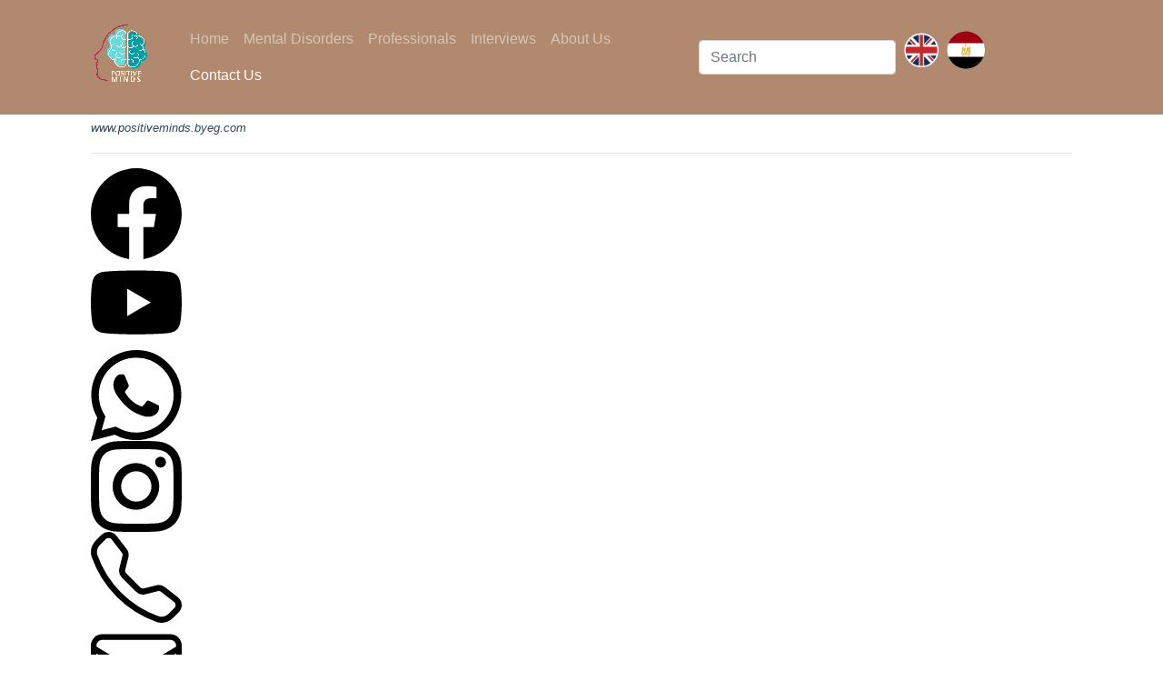

--- FILE ---
content_type: text/html
request_url: https://positiveminds.byeg.com/eng_ContactUS.htm
body_size: 3086
content:
<!DOCTYPE html><!DOCTYPE html><html lang="en" dir="ltr"><head><title>Contact Us | Positive Minds</title><meta name="verify-v1" content="fzj1/ndzG1SQMFwGLYmPdq9+MDLsrtgFVVQfE6+f4ks=" /><meta name="viewport" content="width=device-width, initial-scale=1, shrink-to-fit=no"><meta name="Author" CONTENT="MWK3 Site Builder" /><meta name="ROBOTS" CONTENT="INDEX, FOLLOW" /><meta name="description" content="Contact Us , " /><meta name="Keywords" content="Contact Us," /><meta name="revisit-after" content="10 Days" /><meta http-equiv="Content-Type" content="text/html; charset=windows-1256" /><link rel="preload" as="style" onload="this.onload=null;this.rel='stylesheet'" type="text/css" href="https://f0303.ild-online.com/Layouts/nolay010e/Schemes/Default/Styles.css" /> <meta name="viewport" content="width=device-width, initial-scale=1"><link rel="preload" as="style" onload="this.onload=null;this.rel='stylesheet'" href="https://stackpath.bootstrapcdn.com/bootstrap/4.5.0/css/bootstrap.min.css" integrity="sha384-9aIt2nRpC12Uk9gS9baDl411NQApFmC26EwAOH8WgZl5MYYxFfc+NcPb1dKGj7Sk" crossorigin="anonymous"><script src="https://code.jquery.com/jquery-3.5.1.slim.min.js" integrity="sha384-DfXdz2htPH0lsSSs5nCTpuj/zy4C+OGpamoFVy38MVBnE+IbbVYUew+OrCXaRkfj" crossorigin="anonymous"></script><script src="https://cdn.jsdelivr.net/npm/popper.js@1.16.0/dist/umd/popper.min.js" integrity="sha384-Q6E9RHvbIyZFJoft+2mJbHaEWldlvI9IOYy5n3zV9zzTtmI3UksdQRVvoxMfooAo" crossorigin="anonymous"></script><script src="https://stackpath.bootstrapcdn.com/bootstrap/4.5.0/js/bootstrap.min.js" integrity="sha384-OgVRvuATP1z7JjHLkuOU7Xw704+h835Lr+6QL9UvYjZE3Ipu6Tp75j7Bh/kR0JKI" crossorigin="anonymous"></script><!----><script type="text/javascript" src="https://f0303.ild-online.com/Layouts/nolay010e/Schemes/Default/script.js"></script><script type="text/javascript" src="https://f0303.ild-online.com/js/js.asp"></script><link rel="preload" as="style" onload="this.onload=null;this.rel='stylesheet'" type="text/css" href="https://f0303.ild-online.com/Schemesnocolor/Styles.css" /><bgsound src="Sound/" loop="-1" /> <link href="https://f0303.ild-online.com/aos/aos.css" rel="preload" as="style" onload="this.onload=null;this.rel='stylesheet'"></head><body><!--contecnt start--> <!-- Fixed navbar --> <nav class="navbar navbar-expand-md navbar-dark fixed-top navbar-fixed-top" style="background-color:#b0896f;"> <div class="container"> <div class="navbar-header"> <a class="navbar-brand" href="/"><img alt='Positive Minds' src='/Images/Logos/logo_white_png_final-01.png' border='0' /></a> <button type="button" class="navbar-toggler" data-toggle="collapse" data-target="#navbar" aria-expanded="false" aria-controls="navbar" aria-label="Toggle navigation"> <span class="navbar-toggler-icon"></span> </button> </div> <div id="navbar" class="navbar-collapse collapse"> <ul class="nav navbar-nav mr-auto"> <li class="nav-item"><a class="nav-link" href="eng_Default.htm">Home</a></li> <li class="nav-item"><a class="nav-link" href="eng_Page32.htm">Mental Disorders</a></li> <li class="nav-item"><a class="nav-link" href="eng_Page42.htm">Professionals</a></li> <li class="nav-item"><a class="nav-link" href="eng_Page21.htm">Interviews</a></li> <li class="nav-item"><a class="nav-link" href="eng_AboutUS.htm">About Us</a></li> <li class="nav-item active"><a class="nav-link" href="#">Contact Us</a></li> </ul> <form class="form-inline my-2 my-lg-0"> <input class="form-control mr-sm-2" type="search" placeholder="Search" aria-label="Search"> <!--<button class="btn btn-outline-success my-2 my-sm-0" type="submit">Search</button>--> </form> <div class="nav navbar-nav navbar-right"> <p><a href='/eng_Default.htm'> <img width="20%" border='0' src='/Images/Logos/englishlogo_png.png' alt='eng' /> </a> <a href='/eng_Default.htm'> <img width="25%" border='0' src='/Images/Logos/arabic_logo_png.png' alt='arb' /> </a></p> </div> </div><!--/.nav-collapse --> </div> </nav> <div class="container"> <!-- Header ================================================== --> <header> <!-- Space for menu ================================================== --> <div class="row"> <div><p><br /><br /></p></div> </div> <div class="row"> <div><p></p></div> </div> <div class="row"> <div><p></p></div> </div> <div class="row"> <div id="header" class="text-center"><p></p></div> </div> </header> <!-- End Header --> <!-- content ================================================== --> <div class="row"> <div id="lefter"><p></p></div> <div id="pagecontent"><p><div class="col-12"><span style="font-size: 10pt; color: #34495e;"><em>www.positiveminds.byeg.com</em></span><br /><hr /><a href="https://www.facebook.com/Positive-Minds-106200372088212/" rel="nofollow noopener" target="_blank"><img src="https://icons.getbootstrap.com/assets/icons/facebook.svg" width="100" /></a><br /><a href="https://www.youtube.com/channel/UCU0bIwHdO_RnN0lYeHpTZ-Q" rel="nofollow noopener" target="_blank"><img src="https://icons.getbootstrap.com/assets/icons/youtube.svg" width="100" /></a> <br /><a href="https://wa.me/201000039199" rel="nofollow noopener" target="_blank"><img src="https://icons.getbootstrap.com/assets/icons/whatsapp.svg" width="100" /></a> <br /><a href="https://www.instagram.com/positive_____minds/" rel="nofollow noopener" target="_blank"><img src="https://icons.getbootstrap.com/assets/icons/instagram.svg" width="100" /></a><br /><a href="tel:01000039199"><img src="https://icons.getbootstrap.com/assets/icons/telephone.svg" width="100" /></a><br /><a href="mailto:positiveminds.aast@gmail.com"><img src="https://icons.getbootstrap.com/assets/icons/envelope.svg" width="100" /></a></div></p></div> <div id="righter"><p></p></div> </div> <!-- End content --> <!-- footer ================================================== --> <footer style="width:100%;"> <div class="row"> <div id="footer" class="text-center"><p><div class="container-fluid"><div class="row" style="background: #b0896f;"><div class="col-12 text-center"><span style="font-size: 10pt; color: #34495e;"><em>Positive Minds &copy; 2022 - Graduation Project</em></span></div><div class="col-12 text-center"><span style="font-size: 10pt; color: #34495e;"><em>AASTMT - SMART VILLAGE CAMPUS - COLLEGE OF LANGUAGES AND COMMUNICATION</em></span></div><div class="col-12 text-center"><span style="font-size: 10pt; color: #34495e;"><em>www.positiveminds.byeg.com</em></span><br /><hr /><a href="https://www.facebook.com/Positive-Minds-106200372088212/" rel="nofollow noopener" target="_blank"><img src="https://icons.getbootstrap.com/assets/icons/facebook.svg" /></a>&nbsp; &nbsp;<a href="https://www.youtube.com/channel/UCU0bIwHdO_RnN0lYeHpTZ-Q" rel="nofollow noopener" target="_blank"><img src="https://icons.getbootstrap.com/assets/icons/youtube.svg" /></a>&nbsp; &nbsp;<a href="https://wa.me/201000039199" rel="nofollow noopener" target="_blank"><img src="https://icons.getbootstrap.com/assets/icons/whatsapp.svg" /></a>&nbsp;&nbsp;&nbsp;<a href="https://www.instagram.com/positive_____minds/" rel="nofollow noopener" target="_blank"><img src="https://icons.getbootstrap.com/assets/icons/instagram.svg" /></a></div></div></div></p></div> </div> </footer> <!-- End footer --> <div class="row"> <div id="signature" class="col-12 text-center"><p><p><a href="https://www.mwk3.com/" title="&#1578;&#1589;&#1605;&#1610;&#1605; &#1605;&#1608;&#1575;&#1602;&#1593;"><font size="1">&#1578;&#1589;&#1605;&#1610;&#1605; &#1605;&#1608;&#1602;&#1593;</font></a><font size="1"> . &#1603;&#1605;</font> </p></p></div> </div> </div> <!-- /container --> <script type="text/javascript"> jQuery(document).ready(function() { $('#header img').addClass('img-responsive'); $('#righter img').addClass('img-responsive'); $('#pagecontent img').addClass('img-responsive'); $('#lefter img').addClass('img-responsive'); $('#footer img').addClass('img-responsive'); var pbgcolor="#ffffff"; var pbgimage = ""; if (pbgcolor!= "") { $("body").css("background-color",pbgcolor); }; if (pbgimage!= "") { $("body").css("background-image","url(" + pbgimage + ")"); }; var righterhtml = $("#righter").html(); var lefterhtml = $("#lefter").html(); var righterhtmlE = "<p></p>"; var lefterhtmlE = "<p></p>"; if (righterhtml == righterhtmlE && lefterhtml == lefterhtmlE) { $("#righter").remove(); $("#pagecontent").addClass("col-lg-12 col-md-12 col-sm-12"); $("#lefter").remove(); }; if ((righterhtml == righterhtmlE) && !(lefterhtml == lefterhtmlE)) { $("#righter").remove(); $("#pagecontent").addClass("col-lg-10 col-md-9 col-sm-8"); $("#lefter").addClass("col-lg-2 col-md-3 col-sm-4"); }; if (!(righterhtml == righterhtmlE) && (lefterhtml == lefterhtmlE)) { $("#righter").addClass("col-lg-2 col-md-3 col-sm-4"); $("#pagecontent").addClass("col-lg-10 col-md-9 col-sm-8"); $("#lefter").remove(); }; if (!(righterhtml == righterhtmlE) && !(lefterhtml == lefterhtmlE)) { $("#righter").addClass("col-lg-2 col-md-2 col-sm-3"); $("#pagecontent").addClass("col-lg-8 col-md-8 col-sm-6"); $("#lefter").addClass("col-lg-2 col-md-2 col-sm-3"); }; }); //ready </script><script src="https://f0303.ild-online.com/aos/aos.js"></script><script> AOS.init(); </script><!--contecnt end--> </body></html>

--- FILE ---
content_type: application/javascript
request_url: https://f0303.ild-online.com/Layouts/nolay010e/Schemes/Default/script.js
body_size: -7
content:
function OnMouseOverPageName(objCell)
{
	objCell.bgColor = '#99ccff'
	objCell.style.cursor = "hand"
}

function OnMouseOutPageName(objCell)
{
	objCell.bgColor = ""
	objCell.style.cursor = ""
}

function OnClickPageName(objCell, strURL)
{
	location.href = strURL
}
